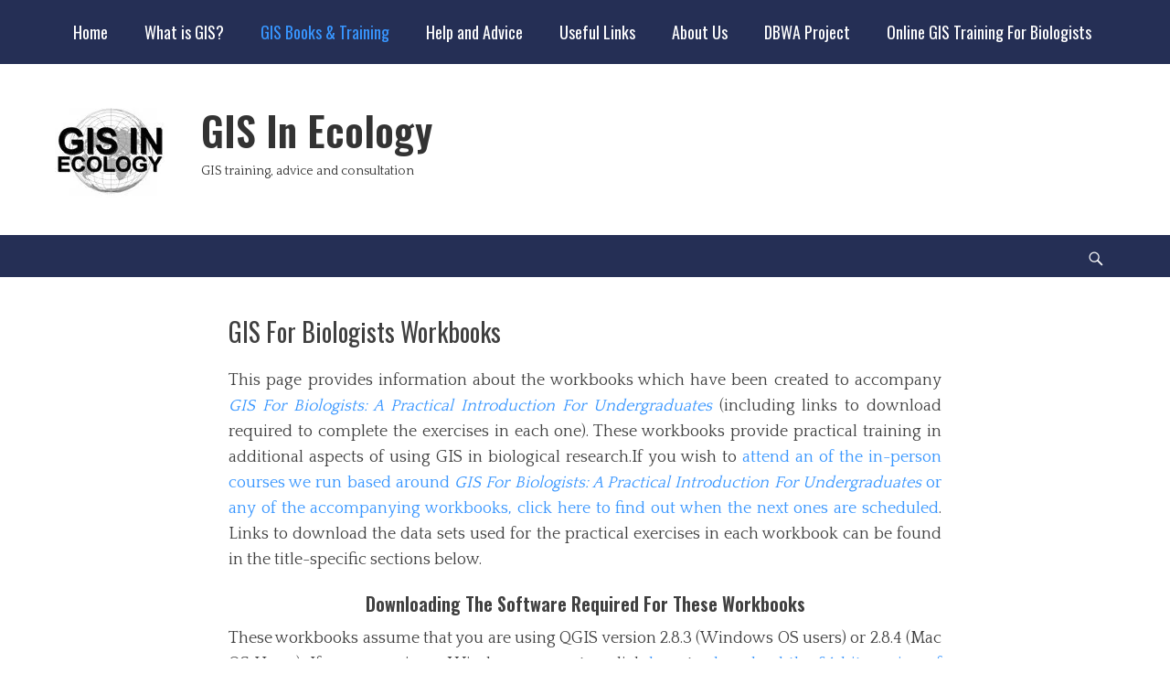

--- FILE ---
content_type: text/html; charset=UTF-7
request_url: http://gisinecology.com/gis-for-biologists-workbooks/
body_size: 14990
content:
		<!DOCTYPE html>
		<html lang="en-US">
		
<head>
		<meta charset="UTF-7">
		<meta name="viewport" content="width=device-width, initial-scale=1, minimum-scale=1">
		<link rel="profile" href="http://gmpg.org/xfn/11">
		<link rel="pingback" href="http://gisinecology.com/xmlrpc.php">
		<title>GIS For Biologists Workbooks &#8211; GIS In Ecology</title>
<meta name='robots' content='max-image-preview:large' />
<link rel='dns-prefetch' href='//secure.gravatar.com' />
<link rel='dns-prefetch' href='//stats.wp.com' />
<link rel='dns-prefetch' href='//v0.wordpress.com' />
<link rel='dns-prefetch' href='//i0.wp.com' />
<link rel="alternate" type="application/rss+xml" title="GIS In Ecology &raquo; Feed" href="http://gisinecology.com/feed/" />
<link rel="alternate" type="application/rss+xml" title="GIS In Ecology &raquo; Comments Feed" href="http://gisinecology.com/comments/feed/" />
<script type="text/javascript">
window._wpemojiSettings = {"baseUrl":"https:\/\/s.w.org\/images\/core\/emoji\/14.0.0\/72x72\/","ext":".png","svgUrl":"https:\/\/s.w.org\/images\/core\/emoji\/14.0.0\/svg\/","svgExt":".svg","source":{"concatemoji":"http:\/\/gisinecology.com\/wp-includes\/js\/wp-emoji-release.min.js?ver=6.3.7"}};
/*! This file is auto-generated */
!function(i,n){var o,s,e;function c(e){try{var t={supportTests:e,timestamp:(new Date).valueOf()};sessionStorage.setItem(o,JSON.stringify(t))}catch(e){}}function p(e,t,n){e.clearRect(0,0,e.canvas.width,e.canvas.height),e.fillText(t,0,0);var t=new Uint32Array(e.getImageData(0,0,e.canvas.width,e.canvas.height).data),r=(e.clearRect(0,0,e.canvas.width,e.canvas.height),e.fillText(n,0,0),new Uint32Array(e.getImageData(0,0,e.canvas.width,e.canvas.height).data));return t.every(function(e,t){return e===r[t]})}function u(e,t,n){switch(t){case"flag":return n(e,"\ud83c\udff3\ufe0f\u200d\u26a7\ufe0f","\ud83c\udff3\ufe0f\u200b\u26a7\ufe0f")?!1:!n(e,"\ud83c\uddfa\ud83c\uddf3","\ud83c\uddfa\u200b\ud83c\uddf3")&&!n(e,"\ud83c\udff4\udb40\udc67\udb40\udc62\udb40\udc65\udb40\udc6e\udb40\udc67\udb40\udc7f","\ud83c\udff4\u200b\udb40\udc67\u200b\udb40\udc62\u200b\udb40\udc65\u200b\udb40\udc6e\u200b\udb40\udc67\u200b\udb40\udc7f");case"emoji":return!n(e,"\ud83e\udef1\ud83c\udffb\u200d\ud83e\udef2\ud83c\udfff","\ud83e\udef1\ud83c\udffb\u200b\ud83e\udef2\ud83c\udfff")}return!1}function f(e,t,n){var r="undefined"!=typeof WorkerGlobalScope&&self instanceof WorkerGlobalScope?new OffscreenCanvas(300,150):i.createElement("canvas"),a=r.getContext("2d",{willReadFrequently:!0}),o=(a.textBaseline="top",a.font="600 32px Arial",{});return e.forEach(function(e){o[e]=t(a,e,n)}),o}function t(e){var t=i.createElement("script");t.src=e,t.defer=!0,i.head.appendChild(t)}"undefined"!=typeof Promise&&(o="wpEmojiSettingsSupports",s=["flag","emoji"],n.supports={everything:!0,everythingExceptFlag:!0},e=new Promise(function(e){i.addEventListener("DOMContentLoaded",e,{once:!0})}),new Promise(function(t){var n=function(){try{var e=JSON.parse(sessionStorage.getItem(o));if("object"==typeof e&&"number"==typeof e.timestamp&&(new Date).valueOf()<e.timestamp+604800&&"object"==typeof e.supportTests)return e.supportTests}catch(e){}return null}();if(!n){if("undefined"!=typeof Worker&&"undefined"!=typeof OffscreenCanvas&&"undefined"!=typeof URL&&URL.createObjectURL&&"undefined"!=typeof Blob)try{var e="postMessage("+f.toString()+"("+[JSON.stringify(s),u.toString(),p.toString()].join(",")+"));",r=new Blob([e],{type:"text/javascript"}),a=new Worker(URL.createObjectURL(r),{name:"wpTestEmojiSupports"});return void(a.onmessage=function(e){c(n=e.data),a.terminate(),t(n)})}catch(e){}c(n=f(s,u,p))}t(n)}).then(function(e){for(var t in e)n.supports[t]=e[t],n.supports.everything=n.supports.everything&&n.supports[t],"flag"!==t&&(n.supports.everythingExceptFlag=n.supports.everythingExceptFlag&&n.supports[t]);n.supports.everythingExceptFlag=n.supports.everythingExceptFlag&&!n.supports.flag,n.DOMReady=!1,n.readyCallback=function(){n.DOMReady=!0}}).then(function(){return e}).then(function(){var e;n.supports.everything||(n.readyCallback(),(e=n.source||{}).concatemoji?t(e.concatemoji):e.wpemoji&&e.twemoji&&(t(e.twemoji),t(e.wpemoji)))}))}((window,document),window._wpemojiSettings);
</script>
<style type="text/css">
img.wp-smiley,
img.emoji {
	display: inline !important;
	border: none !important;
	box-shadow: none !important;
	height: 1em !important;
	width: 1em !important;
	margin: 0 0.07em !important;
	vertical-align: -0.1em !important;
	background: none !important;
	padding: 0 !important;
}
</style>
	<link rel='stylesheet' id='wp-block-library-css' href='http://gisinecology.com/wp-includes/css/dist/block-library/style.min.css?ver=6.3.7' type='text/css' media='all' />
<style id='wp-block-library-inline-css' type='text/css'>
.has-text-align-justify{text-align:justify;}
</style>
<link rel='stylesheet' id='jetpack-videopress-video-block-view-css' href='http://gisinecology.com/wp-content/plugins/jetpack/jetpack_vendor/automattic/jetpack-videopress/build/block-editor/blocks/video/view.css?minify=false&#038;ver=34ae973733627b74a14e' type='text/css' media='all' />
<link rel='stylesheet' id='mediaelement-css' href='http://gisinecology.com/wp-includes/js/mediaelement/mediaelementplayer-legacy.min.css?ver=4.2.17' type='text/css' media='all' />
<link rel='stylesheet' id='wp-mediaelement-css' href='http://gisinecology.com/wp-includes/js/mediaelement/wp-mediaelement.min.css?ver=6.3.7' type='text/css' media='all' />
<style id='classic-theme-styles-inline-css' type='text/css'>
/*! This file is auto-generated */
.wp-block-button__link{color:#fff;background-color:#32373c;border-radius:9999px;box-shadow:none;text-decoration:none;padding:calc(.667em + 2px) calc(1.333em + 2px);font-size:1.125em}.wp-block-file__button{background:#32373c;color:#fff;text-decoration:none}
</style>
<style id='global-styles-inline-css' type='text/css'>
body{--wp--preset--color--black: #000000;--wp--preset--color--cyan-bluish-gray: #abb8c3;--wp--preset--color--white: #ffffff;--wp--preset--color--pale-pink: #f78da7;--wp--preset--color--vivid-red: #cf2e2e;--wp--preset--color--luminous-vivid-orange: #ff6900;--wp--preset--color--luminous-vivid-amber: #fcb900;--wp--preset--color--light-green-cyan: #7bdcb5;--wp--preset--color--vivid-green-cyan: #00d084;--wp--preset--color--pale-cyan-blue: #8ed1fc;--wp--preset--color--vivid-cyan-blue: #0693e3;--wp--preset--color--vivid-purple: #9b51e0;--wp--preset--gradient--vivid-cyan-blue-to-vivid-purple: linear-gradient(135deg,rgba(6,147,227,1) 0%,rgb(155,81,224) 100%);--wp--preset--gradient--light-green-cyan-to-vivid-green-cyan: linear-gradient(135deg,rgb(122,220,180) 0%,rgb(0,208,130) 100%);--wp--preset--gradient--luminous-vivid-amber-to-luminous-vivid-orange: linear-gradient(135deg,rgba(252,185,0,1) 0%,rgba(255,105,0,1) 100%);--wp--preset--gradient--luminous-vivid-orange-to-vivid-red: linear-gradient(135deg,rgba(255,105,0,1) 0%,rgb(207,46,46) 100%);--wp--preset--gradient--very-light-gray-to-cyan-bluish-gray: linear-gradient(135deg,rgb(238,238,238) 0%,rgb(169,184,195) 100%);--wp--preset--gradient--cool-to-warm-spectrum: linear-gradient(135deg,rgb(74,234,220) 0%,rgb(151,120,209) 20%,rgb(207,42,186) 40%,rgb(238,44,130) 60%,rgb(251,105,98) 80%,rgb(254,248,76) 100%);--wp--preset--gradient--blush-light-purple: linear-gradient(135deg,rgb(255,206,236) 0%,rgb(152,150,240) 100%);--wp--preset--gradient--blush-bordeaux: linear-gradient(135deg,rgb(254,205,165) 0%,rgb(254,45,45) 50%,rgb(107,0,62) 100%);--wp--preset--gradient--luminous-dusk: linear-gradient(135deg,rgb(255,203,112) 0%,rgb(199,81,192) 50%,rgb(65,88,208) 100%);--wp--preset--gradient--pale-ocean: linear-gradient(135deg,rgb(255,245,203) 0%,rgb(182,227,212) 50%,rgb(51,167,181) 100%);--wp--preset--gradient--electric-grass: linear-gradient(135deg,rgb(202,248,128) 0%,rgb(113,206,126) 100%);--wp--preset--gradient--midnight: linear-gradient(135deg,rgb(2,3,129) 0%,rgb(40,116,252) 100%);--wp--preset--font-size--small: 13px;--wp--preset--font-size--medium: 20px;--wp--preset--font-size--large: 36px;--wp--preset--font-size--x-large: 42px;--wp--preset--spacing--20: 0.44rem;--wp--preset--spacing--30: 0.67rem;--wp--preset--spacing--40: 1rem;--wp--preset--spacing--50: 1.5rem;--wp--preset--spacing--60: 2.25rem;--wp--preset--spacing--70: 3.38rem;--wp--preset--spacing--80: 5.06rem;--wp--preset--shadow--natural: 6px 6px 9px rgba(0, 0, 0, 0.2);--wp--preset--shadow--deep: 12px 12px 50px rgba(0, 0, 0, 0.4);--wp--preset--shadow--sharp: 6px 6px 0px rgba(0, 0, 0, 0.2);--wp--preset--shadow--outlined: 6px 6px 0px -3px rgba(255, 255, 255, 1), 6px 6px rgba(0, 0, 0, 1);--wp--preset--shadow--crisp: 6px 6px 0px rgba(0, 0, 0, 1);}:where(.is-layout-flex){gap: 0.5em;}:where(.is-layout-grid){gap: 0.5em;}body .is-layout-flow > .alignleft{float: left;margin-inline-start: 0;margin-inline-end: 2em;}body .is-layout-flow > .alignright{float: right;margin-inline-start: 2em;margin-inline-end: 0;}body .is-layout-flow > .aligncenter{margin-left: auto !important;margin-right: auto !important;}body .is-layout-constrained > .alignleft{float: left;margin-inline-start: 0;margin-inline-end: 2em;}body .is-layout-constrained > .alignright{float: right;margin-inline-start: 2em;margin-inline-end: 0;}body .is-layout-constrained > .aligncenter{margin-left: auto !important;margin-right: auto !important;}body .is-layout-constrained > :where(:not(.alignleft):not(.alignright):not(.alignfull)){max-width: var(--wp--style--global--content-size);margin-left: auto !important;margin-right: auto !important;}body .is-layout-constrained > .alignwide{max-width: var(--wp--style--global--wide-size);}body .is-layout-flex{display: flex;}body .is-layout-flex{flex-wrap: wrap;align-items: center;}body .is-layout-flex > *{margin: 0;}body .is-layout-grid{display: grid;}body .is-layout-grid > *{margin: 0;}:where(.wp-block-columns.is-layout-flex){gap: 2em;}:where(.wp-block-columns.is-layout-grid){gap: 2em;}:where(.wp-block-post-template.is-layout-flex){gap: 1.25em;}:where(.wp-block-post-template.is-layout-grid){gap: 1.25em;}.has-black-color{color: var(--wp--preset--color--black) !important;}.has-cyan-bluish-gray-color{color: var(--wp--preset--color--cyan-bluish-gray) !important;}.has-white-color{color: var(--wp--preset--color--white) !important;}.has-pale-pink-color{color: var(--wp--preset--color--pale-pink) !important;}.has-vivid-red-color{color: var(--wp--preset--color--vivid-red) !important;}.has-luminous-vivid-orange-color{color: var(--wp--preset--color--luminous-vivid-orange) !important;}.has-luminous-vivid-amber-color{color: var(--wp--preset--color--luminous-vivid-amber) !important;}.has-light-green-cyan-color{color: var(--wp--preset--color--light-green-cyan) !important;}.has-vivid-green-cyan-color{color: var(--wp--preset--color--vivid-green-cyan) !important;}.has-pale-cyan-blue-color{color: var(--wp--preset--color--pale-cyan-blue) !important;}.has-vivid-cyan-blue-color{color: var(--wp--preset--color--vivid-cyan-blue) !important;}.has-vivid-purple-color{color: var(--wp--preset--color--vivid-purple) !important;}.has-black-background-color{background-color: var(--wp--preset--color--black) !important;}.has-cyan-bluish-gray-background-color{background-color: var(--wp--preset--color--cyan-bluish-gray) !important;}.has-white-background-color{background-color: var(--wp--preset--color--white) !important;}.has-pale-pink-background-color{background-color: var(--wp--preset--color--pale-pink) !important;}.has-vivid-red-background-color{background-color: var(--wp--preset--color--vivid-red) !important;}.has-luminous-vivid-orange-background-color{background-color: var(--wp--preset--color--luminous-vivid-orange) !important;}.has-luminous-vivid-amber-background-color{background-color: var(--wp--preset--color--luminous-vivid-amber) !important;}.has-light-green-cyan-background-color{background-color: var(--wp--preset--color--light-green-cyan) !important;}.has-vivid-green-cyan-background-color{background-color: var(--wp--preset--color--vivid-green-cyan) !important;}.has-pale-cyan-blue-background-color{background-color: var(--wp--preset--color--pale-cyan-blue) !important;}.has-vivid-cyan-blue-background-color{background-color: var(--wp--preset--color--vivid-cyan-blue) !important;}.has-vivid-purple-background-color{background-color: var(--wp--preset--color--vivid-purple) !important;}.has-black-border-color{border-color: var(--wp--preset--color--black) !important;}.has-cyan-bluish-gray-border-color{border-color: var(--wp--preset--color--cyan-bluish-gray) !important;}.has-white-border-color{border-color: var(--wp--preset--color--white) !important;}.has-pale-pink-border-color{border-color: var(--wp--preset--color--pale-pink) !important;}.has-vivid-red-border-color{border-color: var(--wp--preset--color--vivid-red) !important;}.has-luminous-vivid-orange-border-color{border-color: var(--wp--preset--color--luminous-vivid-orange) !important;}.has-luminous-vivid-amber-border-color{border-color: var(--wp--preset--color--luminous-vivid-amber) !important;}.has-light-green-cyan-border-color{border-color: var(--wp--preset--color--light-green-cyan) !important;}.has-vivid-green-cyan-border-color{border-color: var(--wp--preset--color--vivid-green-cyan) !important;}.has-pale-cyan-blue-border-color{border-color: var(--wp--preset--color--pale-cyan-blue) !important;}.has-vivid-cyan-blue-border-color{border-color: var(--wp--preset--color--vivid-cyan-blue) !important;}.has-vivid-purple-border-color{border-color: var(--wp--preset--color--vivid-purple) !important;}.has-vivid-cyan-blue-to-vivid-purple-gradient-background{background: var(--wp--preset--gradient--vivid-cyan-blue-to-vivid-purple) !important;}.has-light-green-cyan-to-vivid-green-cyan-gradient-background{background: var(--wp--preset--gradient--light-green-cyan-to-vivid-green-cyan) !important;}.has-luminous-vivid-amber-to-luminous-vivid-orange-gradient-background{background: var(--wp--preset--gradient--luminous-vivid-amber-to-luminous-vivid-orange) !important;}.has-luminous-vivid-orange-to-vivid-red-gradient-background{background: var(--wp--preset--gradient--luminous-vivid-orange-to-vivid-red) !important;}.has-very-light-gray-to-cyan-bluish-gray-gradient-background{background: var(--wp--preset--gradient--very-light-gray-to-cyan-bluish-gray) !important;}.has-cool-to-warm-spectrum-gradient-background{background: var(--wp--preset--gradient--cool-to-warm-spectrum) !important;}.has-blush-light-purple-gradient-background{background: var(--wp--preset--gradient--blush-light-purple) !important;}.has-blush-bordeaux-gradient-background{background: var(--wp--preset--gradient--blush-bordeaux) !important;}.has-luminous-dusk-gradient-background{background: var(--wp--preset--gradient--luminous-dusk) !important;}.has-pale-ocean-gradient-background{background: var(--wp--preset--gradient--pale-ocean) !important;}.has-electric-grass-gradient-background{background: var(--wp--preset--gradient--electric-grass) !important;}.has-midnight-gradient-background{background: var(--wp--preset--gradient--midnight) !important;}.has-small-font-size{font-size: var(--wp--preset--font-size--small) !important;}.has-medium-font-size{font-size: var(--wp--preset--font-size--medium) !important;}.has-large-font-size{font-size: var(--wp--preset--font-size--large) !important;}.has-x-large-font-size{font-size: var(--wp--preset--font-size--x-large) !important;}
.wp-block-navigation a:where(:not(.wp-element-button)){color: inherit;}
:where(.wp-block-post-template.is-layout-flex){gap: 1.25em;}:where(.wp-block-post-template.is-layout-grid){gap: 1.25em;}
:where(.wp-block-columns.is-layout-flex){gap: 2em;}:where(.wp-block-columns.is-layout-grid){gap: 2em;}
.wp-block-pullquote{font-size: 1.5em;line-height: 1.6;}
</style>
<link rel='stylesheet' id='clean-magazine-web-font-css' href='//fonts.googleapis.com/css?family=Oswald:300,300italic,regular,italic,600,600italic%7cQuattrocento:300,300italic,regular,italic,600,600italic&#038;subset=latin' type='text/css' media='all' />
<link rel='stylesheet' id='clean-magazine-style-css' href='http://gisinecology.com/wp-content/themes/clean-magazine/style.css?ver=1.6' type='text/css' media='all' />
<link rel='stylesheet' id='genericons-css' href='http://gisinecology.com/wp-content/plugins/jetpack/_inc/genericons/genericons/genericons.css?ver=3.1' type='text/css' media='all' />
<link rel='stylesheet' id='jetpack_css-css' href='http://gisinecology.com/wp-content/plugins/jetpack/css/jetpack.css?ver=12.5.1' type='text/css' media='all' />
<script type='text/javascript' src='http://gisinecology.com/wp-includes/js/jquery/jquery.min.js?ver=3.7.0' id='jquery-core-js'></script>
<script type='text/javascript' src='http://gisinecology.com/wp-includes/js/jquery/jquery-migrate.min.js?ver=3.4.1' id='jquery-migrate-js'></script>
<script type='text/javascript' src='http://gisinecology.com/wp-content/themes/clean-magazine/js/jquery.sidr.min.js?ver=2.2.1.1' id='jquery-sidr-js'></script>
<script type='text/javascript' src='http://gisinecology.com/wp-content/themes/clean-magazine/js/clean-magazine-custom-scripts.min.js' id='clean-magazine-custom-scripts-js'></script>
<!--[if lt IE 9]>
<script type='text/javascript' src='http://gisinecology.com/wp-content/themes/clean-magazine/js/html5.min.js?ver=3.7.3' id='clean-magazine-html5-js'></script>
<![endif]-->
<link rel="https://api.w.org/" href="http://gisinecology.com/wp-json/" /><link rel="alternate" type="application/json" href="http://gisinecology.com/wp-json/wp/v2/pages/630" /><link rel="EditURI" type="application/rsd+xml" title="RSD" href="http://gisinecology.com/xmlrpc.php?rsd" />
<meta name="generator" content="WordPress 6.3.7" />
<link rel="canonical" href="http://gisinecology.com/gis-for-biologists-workbooks/" />
<link rel='shortlink' href='https://wp.me/P9dioQ-aa' />
<link rel="alternate" type="application/json+oembed" href="http://gisinecology.com/wp-json/oembed/1.0/embed?url=http%3A%2F%2Fgisinecology.com%2Fgis-for-biologists-workbooks%2F" />
<link rel="alternate" type="text/xml+oembed" href="http://gisinecology.com/wp-json/oembed/1.0/embed?url=http%3A%2F%2Fgisinecology.com%2Fgis-for-biologists-workbooks%2F&#038;format=xml" />
	<style>img#wpstats{display:none}</style>
		
<!-- Jetpack Open Graph Tags -->
<meta property="og:type" content="article" />
<meta property="og:title" content="GIS For Biologists Workbooks" />
<meta property="og:url" content="http://gisinecology.com/gis-for-biologists-workbooks/" />
<meta property="og:description" content="This page provides information about the workbooks which have been created to accompany GIS For Biologists: A Practical Introduction For Undergraduates (including links to download required to compâ€¦" />
<meta property="article:published_time" content="2019-10-13T16:26:38+00:00" />
<meta property="article:modified_time" content="2019-10-24T13:02:45+00:00" />
<meta property="og:site_name" content="GIS In Ecology" />
<meta property="og:image" content="http://gisinecology.com/wp-content/uploads/2019/10/An_Introduction_To_Integrating_QGIS_And_R_For_Spatial_Analysis_Front_Cover-243x300.jpg" />
<meta property="og:image:width" content="243" />
<meta property="og:image:height" content="300" />
<meta property="og:image:alt" content="" />
<meta property="og:locale" content="en_US" />
<meta name="twitter:text:title" content="GIS For Biologists Workbooks" />
<meta name="twitter:image" content="http://gisinecology.com/wp-content/uploads/2019/10/An_Introduction_To_Integrating_QGIS_And_R_For_Spatial_Analysis_Front_Cover-243x300.jpg?w=144" />
<meta name="twitter:card" content="summary" />

<!-- End Jetpack Open Graph Tags -->
<link rel="icon" href="https://i0.wp.com/gisinecology.com/wp-content/uploads/2017/06/cropped-gis-in-ecology-favicon.jpg?fit=32%2C32" sizes="32x32" />
<link rel="icon" href="https://i0.wp.com/gisinecology.com/wp-content/uploads/2017/06/cropped-gis-in-ecology-favicon.jpg?fit=192%2C192" sizes="192x192" />
<link rel="apple-touch-icon" href="https://i0.wp.com/gisinecology.com/wp-content/uploads/2017/06/cropped-gis-in-ecology-favicon.jpg?fit=180%2C180" />
<meta name="msapplication-TileImage" content="https://i0.wp.com/gisinecology.com/wp-content/uploads/2017/06/cropped-gis-in-ecology-favicon.jpg?fit=270%2C270" />
<!-- refreshing cache -->
<!-- GIS In Ecology inline CSS Styles -->
<style type="text/css" media="screen">
.site-title a, .site-description { color: #333333; }
</style>
</head>

<body class="page-template-default page page-id-630 wp-custom-logo no-sidebar content-width excerpt-image-left mobile-menu-one">
		<div id="page" class="hfeed site">
				    <aside role="complementary" id="header-top" class="header-top-bar">
		        <div class="wrapper">
		            		                <div class="clearfix header-top-left">
		                        <section id="header-top-menu" class="widget widget_nav_menu">
        <div class="widget-wrap">
            <div class="mobile-menu-anchor header-top-menu" id="mobile-header-top-menu">
                <a class="genericon genericon-menu" id="header-top-menu" href="#mobile-header-top-nav">
                    <span class="mobile-menu-text">Menu</span>
                </a>
            </div>
            <nav class="nav-header-top" role="navigation">
                <div class="wrapper">
                    <h1 class="assistive-text">Header Top Menu</h1>
                    <div class="screen-reader-text skip-link"><a href="#content" title="Skip to content">Skip to content</a></div>
                    <div class="menu-pages-container"><ul id="menu-pages" class="menu clean-magazine-nav-menu"><li id="menu-item-77" class="menu-item menu-item-type-post_type menu-item-object-page menu-item-home menu-item-77"><a href="http://gisinecology.com/">Home</a></li>
<li id="menu-item-409" class="menu-item menu-item-type-custom menu-item-object-custom menu-item-has-children menu-item-409"><a href="#">What is GIS?</a>
<ul class="sub-menu">
	<li id="menu-item-312" class="menu-item menu-item-type-post_type menu-item-object-page menu-item-312"><a href="http://gisinecology.com/what-is-gis/">What is GIS?</a></li>
	<li id="menu-item-239" class="menu-item menu-item-type-post_type menu-item-object-page menu-item-239"><a href="http://gisinecology.com/why-is-gis-useful/">Why is GIS Useful?</a></li>
	<li id="menu-item-244" class="menu-item menu-item-type-post_type menu-item-object-page menu-item-244"><a href="http://gisinecology.com/gis-software/">GIS Software</a></li>
	<li id="menu-item-247" class="menu-item menu-item-type-post_type menu-item-object-page menu-item-247"><a href="http://gisinecology.com/case-studies/">Case Studies</a></li>
</ul>
</li>
<li id="menu-item-410" class="menu-item menu-item-type-custom menu-item-object-custom current-menu-ancestor current-menu-parent menu-item-has-children menu-item-410"><a href="#">GIS Books &#038; Training</a>
<ul class="sub-menu">
	<li id="menu-item-255" class="menu-item menu-item-type-post_type menu-item-object-page menu-item-255"><a href="http://gisinecology.com/gis-books/">GIS Books</a></li>
	<li id="menu-item-258" class="menu-item menu-item-type-post_type menu-item-object-page menu-item-258"><a href="http://gisinecology.com/gis-for-biologists/">GIS For Biologists</a></li>
	<li id="menu-item-642" class="menu-item menu-item-type-post_type menu-item-object-page current-menu-item page_item page-item-630 current_page_item menu-item-642"><a href="http://gisinecology.com/gis-for-biologists-workbooks/" aria-current="page">GIS For Biologists Workbooks</a></li>
	<li id="menu-item-724" class="menu-item menu-item-type-post_type menu-item-object-page menu-item-has-children menu-item-724"><a href="http://gisinecology.com/stats-for-biologists-workbooks/">Practical Statistics For Biologists Workbooks Series</a>
	<ul class="sub-menu">
		<li id="menu-item-751" class="menu-item menu-item-type-post_type menu-item-object-page menu-item-751"><a href="http://gisinecology.com/stats-for-biologists-1/">An Introduction To Basic Statistics For Biologists Using R</a></li>
	</ul>
</li>
	<li id="menu-item-261" class="menu-item menu-item-type-post_type menu-item-object-page menu-item-261"><a href="http://gisinecology.com/training-courses/">In-person Training Courses</a></li>
	<li id="menu-item-421" class="menu-item menu-item-type-post_type menu-item-object-page menu-item-421"><a href="http://gisinecology.com/online-training-courses/">Online Training Courses</a></li>
	<li id="menu-item-264" class="menu-item menu-item-type-post_type menu-item-object-page menu-item-264"><a href="http://gisinecology.com/online-support/">Online Support</a></li>
	<li id="menu-item-267" class="menu-item menu-item-type-post_type menu-item-object-page menu-item-267"><a href="http://gisinecology.com/adviceconsultancy/">Advice/Consultancy</a></li>
</ul>
</li>
<li id="menu-item-414" class="menu-item menu-item-type-custom menu-item-object-custom menu-item-has-children menu-item-414"><a href="#">Help and Advice</a>
<ul class="sub-menu">
	<li id="menu-item-286" class="menu-item menu-item-type-post_type menu-item-object-page menu-item-286"><a href="http://gisinecology.com/faqs/">FAQs</a></li>
	<li id="menu-item-277" class="menu-item menu-item-type-post_type menu-item-object-page menu-item-277"><a href="http://gisinecology.com/gis-in-ecology-forum/">GIS In Ecology Forum</a></li>
	<li id="menu-item-289" class="menu-item menu-item-type-post_type menu-item-object-page menu-item-289"><a href="http://gisinecology.com/youtube-channel/">Our YouTube Channel</a></li>
	<li id="menu-item-301" class="menu-item menu-item-type-post_type menu-item-object-page menu-item-301"><a href="http://gisinecology.com/gis-in-ecology-blog/">GIS In Ecology Blog</a></li>
</ul>
</li>
<li id="menu-item-411" class="menu-item menu-item-type-custom menu-item-object-custom menu-item-has-children menu-item-411"><a href="#">Useful Links</a>
<ul class="sub-menu">
	<li id="menu-item-274" class="menu-item menu-item-type-post_type menu-item-object-page menu-item-274"><a href="http://gisinecology.com/gis-data-sources/">GIS Data Sources</a></li>
	<li id="menu-item-280" class="menu-item menu-item-type-post_type menu-item-object-page menu-item-280"><a href="http://gisinecology.com/useful-tools/">Useful Tools</a></li>
	<li id="menu-item-283" class="menu-item menu-item-type-post_type menu-item-object-page menu-item-283"><a href="http://gisinecology.com/useful-links-2/">Useful Links</a></li>
</ul>
</li>
<li id="menu-item-412" class="menu-item menu-item-type-custom menu-item-object-custom menu-item-has-children menu-item-412"><a href="#">About Us</a>
<ul class="sub-menu">
	<li id="menu-item-413" class="menu-item menu-item-type-post_type menu-item-object-page menu-item-413"><a href="http://gisinecology.com/about-us/">About Us</a></li>
	<li id="menu-item-298" class="menu-item menu-item-type-post_type menu-item-object-page menu-item-298"><a href="http://gisinecology.com/the-tol-approach/">The TOL Approach</a></li>
	<li id="menu-item-304" class="menu-item menu-item-type-post_type menu-item-object-page menu-item-304"><a href="http://gisinecology.com/contact-us-2/">Contact Us</a></li>
	<li id="menu-item-307" class="menu-item menu-item-type-post_type menu-item-object-page menu-item-307"><a href="http://gisinecology.com/our-mailing-list/">Our Mailing List</a></li>
	<li id="menu-item-415" class="menu-item menu-item-type-custom menu-item-object-custom menu-item-415"><a href="https://www.facebook.com/GISinEcology">Facebook</a></li>
	<li id="menu-item-416" class="menu-item menu-item-type-custom menu-item-object-custom menu-item-416"><a href="https://twitter.com/GISinEcology">Twitter</a></li>
	<li id="menu-item-417" class="menu-item menu-item-type-custom menu-item-object-custom menu-item-417"><a href="https://plus.google.com/105227312367078364945#105227312367078364945/posts">Google+</a></li>
</ul>
</li>
<li id="menu-item-292" class="menu-item menu-item-type-post_type menu-item-object-page menu-item-292"><a href="http://gisinecology.com/dbwa-project/">DBWA Project</a></li>
<li id="menu-item-418" class="menu-item menu-item-type-custom menu-item-object-custom menu-item-418"><a href="http://www.GISforBiologists.com">Online GIS Training For Biologists</a></li>
</ul></div>                </div><!-- .wrapper -->
            </nav><!-- .nav-header-top -->
        </div><!-- .widget-wrap -->
    </section>
		                </div><!-- .header-top-left -->
		            		        </div><!-- .wrapper -->
		    </aside><!-- #header-top -->
				<header id="masthead" role="banner">
    		<div class="wrapper">
		
    <div id="mobile-header-left-menu" class="mobile-menu-anchor primary-menu">
        <a href="#mobile-header-left-nav" id="header-left-menu" class="genericon genericon-menu">
            <span class="mobile-menu-text">Menu</span>
        </a>
    </div><!-- #mobile-header-menu -->

    <div id="site-branding" class="logo-left">
				<div id="site-logo"><a href="http://gisinecology.com/" class="custom-logo-link" rel="home"><img width="150" height="107" src="https://i0.wp.com/gisinecology.com/wp-content/uploads/2017/07/cropped-GIS-In-Ecology-Logo-for-website.jpg?fit=150%2C107" class="custom-logo" alt="GIS In Ecology" decoding="async" data-attachment-id="446" data-permalink="http://gisinecology.com/cropped-gis-in-ecology-logo-for-website-jpg/" data-orig-file="https://i0.wp.com/gisinecology.com/wp-content/uploads/2017/07/cropped-GIS-In-Ecology-Logo-for-website.jpg?fit=150%2C107" data-orig-size="150,107" data-comments-opened="1" data-image-meta="{&quot;aperture&quot;:&quot;0&quot;,&quot;credit&quot;:&quot;&quot;,&quot;camera&quot;:&quot;&quot;,&quot;caption&quot;:&quot;&quot;,&quot;created_timestamp&quot;:&quot;0&quot;,&quot;copyright&quot;:&quot;&quot;,&quot;focal_length&quot;:&quot;0&quot;,&quot;iso&quot;:&quot;0&quot;,&quot;shutter_speed&quot;:&quot;0&quot;,&quot;title&quot;:&quot;&quot;,&quot;orientation&quot;:&quot;0&quot;}" data-image-title="cropped-GIS-In-Ecology-Logo-for-website.jpg" data-image-description="&lt;p&gt;http://gisinecology.com/wp-content/uploads/2017/07/cropped-GIS-In-Ecology-Logo-for-website.jpg&lt;/p&gt;
" data-image-caption="" data-medium-file="https://i0.wp.com/gisinecology.com/wp-content/uploads/2017/07/cropped-GIS-In-Ecology-Logo-for-website.jpg?fit=150%2C107" data-large-file="https://i0.wp.com/gisinecology.com/wp-content/uploads/2017/07/cropped-GIS-In-Ecology-Logo-for-website.jpg?fit=150%2C107" /></a></div><!-- #site-logo -->
		<div id="site-header">
			<h1 class="site-title"><a href="http://gisinecology.com/">GIS In Ecology</a></h1>
			<h2 class="site-description">GIS training, advice and consultation</h2>
		</div><!-- #site-header --></div><!-- #site-branding-->
			</div><!-- .wrapper -->
		</header><!-- #masthead -->
		<!-- refreshing cache -->	<nav class="nav-primary search-enabled" role="navigation">
        <div class="wrapper">
            <h1 class="assistive-text">Primary Menu</h1>
            <div class="screen-reader-text skip-link"><a href="#content" title="Skip to content">Skip to content</a></div>
                            <div id="search-toggle" class="genericon">
                    <a class="screen-reader-text" href="#search-container">Search</a>
                </div>

                <div id="search-container" class="displaynone">
                    
<form role="search" method="get" class="search-form" action="http://gisinecology.com/">
	<label>
		<span class="screen-reader-text">Search for:</span>
		<input type="search" class="search-field" placeholder="Search..." value="" name="s" title="Search for:">
	</label>
	<input type="submit" class="search-submit" value="Search">
</form>                </div>
    	</div><!-- .wrapper -->
    </nav><!-- .nav-primary -->
    		<div id="content" class="site-content">
			<div class="wrapper">
			<div id="primary" class="content-area">
				<main id="main" class="site-main" role="main">
		
	
		
<article id="post-630" class="post-630 page type-page status-publish hentry">
	<!-- Page/Post Single Image Disabled or No Image set in Post Thumbnail -->	<div class="entry-container">
		<header class="entry-header">
			<h2 class="entry-title">GIS For Biologists Workbooks</h2>
		</header><!-- .entry-header -->

		<div class="entry-content">
			<p style="text-align: justify;">This page provides information about the workbooks which have been created to accompany <a href="http://gisinecology.com/gis-for-biologists-a-practical-introduction-for-undergraduates-2/" target="_blank" rel="noopener"><em>GIS For Biologists: A Practical Introduction For Undergraduates</em></a> (including links to download required to complete the exercises in each one). These workbooks provide practical training in additional aspects of using GIS in biological research.If you wish to <a href="http://gisinecology.com/training-courses/" target="_blank" rel="noopener">attend an of the in-person courses we run based around <em>GIS For Biologists: A Practical Introduction For Undergraduates</em> or any of the accompanying workbooks, click here to find out when the next ones are scheduled</a>. Links to download the data sets used for the practical exercises in each workbook can be found in the title-specific sections below.</p>
<h4 style="text-align: center;"><strong>Downloading The Software Required For These Workbooks</strong></h4>
<p style="text-align: justify;">These workbooks assume that you are using QGIS version 2.8.3 (Windows OS users) or 2.8.4 (Mac OS Users). If you are using a Windows computer, click <a href="http://gisinecology.com/_files/QGIS-OSGeo4W-2.8.3-1-Setup-x86_64.exe">here</a> to <a href="http://gisinecology.com/_files/QGIS-OSGeo4W-2.8.3-1-Setup-x86_64.exe">download the 64 bit version of QGIS 2.8.3</a>, or <a href="http://gisinecology.com/_files/QGIS-OSGeo4W-2.8.3-1-Setup-x86.exe">here</a> to <a href="http://gisinecology.com/_files/QGIS-OSGeo4W-2.8.3-1-Setup-x86.exe">download the 32 bit version of QGIS 2.8.3</a>. If in doubt as to which version to install, try the 64 bit version first, and only if this does not work on your computer, try the 32 bit version. To install it, follow the instructions <a href="http://docs.qgis.org/2.2/en/docs/user_manual/introduction/getting_started.html#installation">here</a>. Alternatively, watch a video which show you how to download, install and set up QGIS <a href="https://www.youtube.com/watch?v=JFQ3aQo_U54">here</a>.</p>
<p style="text-align: justify;">To install QGIS on a computer running a Mac OS, <a href="http://gisinecology.com/_files/QGIS_2_8_4_Mac_Installation.zip">download a compressed file containing the QGIS .dmg file for version 2.8.4 clicking here</a>. Once you have downloaded it, open the folder and install the .dmg file called QGIS-2.8.4-1.dmg. <strong><u>NOTE</u>:</strong> You will probably need to change the security settings on your computer to allow you to install software from an unauthorised source before you can install QGIS. If you run into any problems, <a href="https://www.youtube.com/watch?v=AocxUop1RTE">this video</a> may help (this is not a <em>GIS In Ecology</em> video). The other .dmg files provided in this compressed folder are optional, but it is worth installing them too, after you have installed QGIS. If you choose to install these files, install them in the following order: NumPy-1.8.0-1.dmg, NumPy-1.9.2-1.dmg, SciPy-0.13.1-1.dmg, SciPy-0.16.0-1.dmg.</p>
<p style="text-align: justify;">The workbooks also assume that you have a copy of the analytical package R installed on your computer. You <a href="http://www.r-project.org" target="_blank" rel="noopener">can find out how to download and install a copy of R at <em>www.r-project.org</em></a>.</p>
<h4 style="text-align: center;"><strong>Workbooks Currently Available In This Workbook Series</strong></h4>
<p style="text-align: justify;"><strong><img decoding="async" fetchpriority="high" data-attachment-id="637" data-permalink="http://gisinecology.com/gis-for-biologists-workbooks/an_introduction_to_integrating_qgis_and_r_for_spatial_analysis_front_cover/#main" data-orig-file="https://i0.wp.com/gisinecology.com/wp-content/uploads/2019/10/An_Introduction_To_Integrating_QGIS_And_R_For_Spatial_Analysis_Front_Cover.jpg?fit=792%2C976" data-orig-size="792,976" data-comments-opened="1" data-image-meta="{&quot;aperture&quot;:&quot;0&quot;,&quot;credit&quot;:&quot;&quot;,&quot;camera&quot;:&quot;&quot;,&quot;caption&quot;:&quot;&quot;,&quot;created_timestamp&quot;:&quot;0&quot;,&quot;copyright&quot;:&quot;&quot;,&quot;focal_length&quot;:&quot;0&quot;,&quot;iso&quot;:&quot;0&quot;,&quot;shutter_speed&quot;:&quot;0&quot;,&quot;title&quot;:&quot;&quot;,&quot;orientation&quot;:&quot;0&quot;}" data-image-title="An_Introduction_To_Integrating_QGIS_And_R_For_Spatial_Analysis_Front_Cover" data-image-description="" data-image-caption="" data-medium-file="https://i0.wp.com/gisinecology.com/wp-content/uploads/2019/10/An_Introduction_To_Integrating_QGIS_And_R_For_Spatial_Analysis_Front_Cover.jpg?fit=243%2C300" data-large-file="https://i0.wp.com/gisinecology.com/wp-content/uploads/2019/10/An_Introduction_To_Integrating_QGIS_And_R_For_Spatial_Analysis_Front_Cover.jpg?fit=792%2C976" class="size-medium wp-image-637 alignleft" src="https://i0.wp.com/gisinecology.com/wp-content/uploads/2019/10/An_Introduction_To_Integrating_QGIS_And_R_For_Spatial_Analysis_Front_Cover.jpg?resize=243%2C300" alt="" width="243" height="300" srcset="https://i0.wp.com/gisinecology.com/wp-content/uploads/2019/10/An_Introduction_To_Integrating_QGIS_And_R_For_Spatial_Analysis_Front_Cover.jpg?resize=243%2C300 243w, https://i0.wp.com/gisinecology.com/wp-content/uploads/2019/10/An_Introduction_To_Integrating_QGIS_And_R_For_Spatial_Analysis_Front_Cover.jpg?resize=768%2C946 768w, https://i0.wp.com/gisinecology.com/wp-content/uploads/2019/10/An_Introduction_To_Integrating_QGIS_And_R_For_Spatial_Analysis_Front_Cover.jpg?w=792 792w" sizes="(max-width: 243px) 100vw, 243px" data-recalc-dims="1" />1. An Introduction To Integrating QGIS And R For Spatial Analysis (<em>GIS For Biologists Workbooks</em> series):</strong> This workbook contains five exercises which provide practical experience in integrating QGIS and R to allow you to conduct high quality spatial analyses by accessing and combining the powerful mapping, data layer creation, editing and processing tools from QGIS with the equally powerful analytical tools from R. These exercises are based around data from a real biological field study and include: Creating a GIS project to process you data and create a map suitable for publication; creating environmental raster data layers; linking environmental data to biological data and conducting basic descriptive analyses on the resulting data set; and running statistical analyses (GLMs and GAMs) to investigate spatial relationships in this combined data set.</p>
<p style="text-align: justify;">To <a href="http://gisinecology.com/wp-content/uploads/2019/10/QGIS_R_WORKBOOK.zip" target="_blank" rel="noopener">download the data required for this workbook</a>, first create a new folder on the C: drive of your computer (assuming you are using a computer running a Windows operating system (if you are using a different operating system, you will need to create this folder elsewhere and change the folder addresses provided in the instructions for the practical exercises in this workbook accordingly), and rename it <em>QGIS_R_WORKBOOK</em>. Next, <a href="http://gisinecology.com/wp-content/uploads/2019/10/QGIS_R_WORKBOOK.zip" target="_blank" rel="noopener">click here and save the compressed file to the folder</a> you have just created (which should have the address <em>C:\QGIS_R_WORKBOOK</em>). Once this file has been downloaded, open the compressed folder, copy its entire contents and paste it into the folder <em>C:\QGIS_R_WORKBOOK</em>. Once you have done this, you are ready to start working through the practical exercises in this workbook.<strong>NOTE:</strong> You only need to download and unzip this compressed file once as it contains all the files you need to complete every exercise contained in An <em>Introduction To Integrating QGIS And R For Spatial Analysis</em>.</p>
<p style="text-align: justify;">If you wish to <a href="http://gisinecology.com/training-courses/" target="_blank" rel="noopener">attend an of the in-person courses we run based around this workbook, click here to find out when the next one is scheduled</a>.</p>
<p style="text-align: justify;"><strong><img decoding="async" data-attachment-id="636" data-permalink="http://gisinecology.com/gis-for-biologists-workbooks/an_introduction_to_sdm_in_qgis_and_r_front_cover/#main" data-orig-file="https://i0.wp.com/gisinecology.com/wp-content/uploads/2019/10/An_Introduction_To_SDM_In_QGIS_And_R_Front_Cover.jpg?fit=793%2C978" data-orig-size="793,978" data-comments-opened="1" data-image-meta="{&quot;aperture&quot;:&quot;0&quot;,&quot;credit&quot;:&quot;&quot;,&quot;camera&quot;:&quot;&quot;,&quot;caption&quot;:&quot;&quot;,&quot;created_timestamp&quot;:&quot;0&quot;,&quot;copyright&quot;:&quot;&quot;,&quot;focal_length&quot;:&quot;0&quot;,&quot;iso&quot;:&quot;0&quot;,&quot;shutter_speed&quot;:&quot;0&quot;,&quot;title&quot;:&quot;&quot;,&quot;orientation&quot;:&quot;0&quot;}" data-image-title="An_Introduction_To_SDM_In_QGIS_And_R_Front_Cover" data-image-description="" data-image-caption="" data-medium-file="https://i0.wp.com/gisinecology.com/wp-content/uploads/2019/10/An_Introduction_To_SDM_In_QGIS_And_R_Front_Cover.jpg?fit=243%2C300" data-large-file="https://i0.wp.com/gisinecology.com/wp-content/uploads/2019/10/An_Introduction_To_SDM_In_QGIS_And_R_Front_Cover.jpg?fit=793%2C978" class="size-medium wp-image-636 alignright" src="https://i0.wp.com/gisinecology.com/wp-content/uploads/2019/10/An_Introduction_To_SDM_In_QGIS_And_R_Front_Cover.jpg?resize=243%2C300" alt="" width="243" height="300" srcset="https://i0.wp.com/gisinecology.com/wp-content/uploads/2019/10/An_Introduction_To_SDM_In_QGIS_And_R_Front_Cover.jpg?resize=243%2C300 243w, https://i0.wp.com/gisinecology.com/wp-content/uploads/2019/10/An_Introduction_To_SDM_In_QGIS_And_R_Front_Cover.jpg?resize=768%2C947 768w, https://i0.wp.com/gisinecology.com/wp-content/uploads/2019/10/An_Introduction_To_SDM_In_QGIS_And_R_Front_Cover.jpg?w=793 793w" sizes="(max-width: 243px) 100vw, 243px" data-recalc-dims="1" />2. An Introduction To Species Distribution Modelling (SDM) Using QGIS And R (<em>GIS For Biologists Workbooks</em> series):</strong> This workbook contains five exercises which will introduce you to the basic spatial processing and analytical techniques required to create a biologically meaningful species distribution model (SDM). Taken together, these exercises allow you to work through an example of an SDM project form processing survey data and making raster data layers of environmental variables to constructing an SDM, visualising its predicted distribution and validating its predictive ability.</p>
<p style="text-align: justify;">To <a href="http://gisinecology.com/wp-content/uploads/2019/10/SDM_WORKBOOK.zip" target="_blank" rel="noopener">download the data required for this workbook</a>, first create a new folder on the C: drive of your computer (assuming you are using a computer running a Windows operating system (if you are using a different operating system, you will need to create this folder elsewhere and change the folder addresses provided in the instructions for the practical exercises in this workbook accordingly), and rename it <em>SDM_WORKBOOK</em>. Next, <a href="http://gisinecology.com/wp-content/uploads/2019/10/SDM_WORKBOOK.zip" target="_blank" rel="noopener">click here and save the compressed file to the folder</a> you have just created (which should have the address <em>C:\SDM_WORKBOOK</em>). Once this file has been downloaded, open the compressed folder, copy its entire contents and paste it into the folder <em>C:\SDM_WORKBOOK</em>. Once you have done this, you are ready to start working through the practical exercises in this workbook.<strong>NOTE:</strong> You only need to download and unzip this compressed file once as it contains all the files you need to complete every exercise contained in An <em>Introduction To Species Distribution Modelling (SDM) Using QGIS And R</em>.</p>
<p>If you wish to <a href="http://gisinecology.com/training-courses/" target="_blank" rel="noopener">attend an of the in-person courses we run based around this workbook, click here to find out when the next one is scheduled</a>.</p>
<p>&nbsp;</p>
<p>&nbsp;</p>
					</div><!-- .entry-content -->
			</div><!-- .entry-container -->
</article><!-- #post-## -->
		
	

		</main><!-- #main -->
				</div><!-- #primary -->
					</div><!-- .wrapper -->
	    </div><!-- #content -->
			<footer id="colophon" class="site-footer" role="contentinfo">
    <!-- refreshing cache -->
    	<div id="site-generator">
    		<div class="wrapper">
    			<div id="footer-content" class="copyright">Copyright &copy; 2025 <a href="http://gisinecology.com/">GIS In Ecology</a>. All Rights Reserved. &#124; Clean Magazine&nbsp;by&nbsp;<a target="_blank" href="https://catchthemes.com/">Catch Themes</a></div>
			</div><!-- .wrapper -->
		</div><!-- #site-generator -->	</footer><!-- #colophon -->
			</div><!-- #page -->
		<!-- refreshing cache --><a href="#masthead" id="scrollup" class="genericon"><span class="screen-reader-text">Scroll Up</span></a><nav id="mobile-header-left-nav" class="mobile-menu" role="navigation"></nav><!-- #mobile-header-left-nav --><nav id="mobile-header-top-nav" class="mobile-menu" role="navigation"><ul id="header-top-nav" class="menu"><li class="menu-item menu-item-type-post_type menu-item-object-page menu-item-home menu-item-77"><a href="http://gisinecology.com/">Home</a></li>
<li class="menu-item menu-item-type-custom menu-item-object-custom menu-item-has-children menu-item-409"><a href="#">What is GIS?</a>
<ul class="sub-menu">
	<li class="menu-item menu-item-type-post_type menu-item-object-page menu-item-312"><a href="http://gisinecology.com/what-is-gis/">What is GIS?</a></li>
	<li class="menu-item menu-item-type-post_type menu-item-object-page menu-item-239"><a href="http://gisinecology.com/why-is-gis-useful/">Why is GIS Useful?</a></li>
	<li class="menu-item menu-item-type-post_type menu-item-object-page menu-item-244"><a href="http://gisinecology.com/gis-software/">GIS Software</a></li>
	<li class="menu-item menu-item-type-post_type menu-item-object-page menu-item-247"><a href="http://gisinecology.com/case-studies/">Case Studies</a></li>
</ul>
</li>
<li class="menu-item menu-item-type-custom menu-item-object-custom current-menu-ancestor current-menu-parent menu-item-has-children menu-item-410"><a href="#">GIS Books &#038; Training</a>
<ul class="sub-menu">
	<li class="menu-item menu-item-type-post_type menu-item-object-page menu-item-255"><a href="http://gisinecology.com/gis-books/">GIS Books</a></li>
	<li class="menu-item menu-item-type-post_type menu-item-object-page menu-item-258"><a href="http://gisinecology.com/gis-for-biologists/">GIS For Biologists</a></li>
	<li class="menu-item menu-item-type-post_type menu-item-object-page current-menu-item page_item page-item-630 current_page_item menu-item-642"><a href="http://gisinecology.com/gis-for-biologists-workbooks/" aria-current="page">GIS For Biologists Workbooks</a></li>
	<li class="menu-item menu-item-type-post_type menu-item-object-page menu-item-has-children menu-item-724"><a href="http://gisinecology.com/stats-for-biologists-workbooks/">Practical Statistics For Biologists Workbooks Series</a>
	<ul class="sub-menu">
		<li class="menu-item menu-item-type-post_type menu-item-object-page menu-item-751"><a href="http://gisinecology.com/stats-for-biologists-1/">An Introduction To Basic Statistics For Biologists Using R</a></li>
	</ul>
</li>
	<li class="menu-item menu-item-type-post_type menu-item-object-page menu-item-261"><a href="http://gisinecology.com/training-courses/">In-person Training Courses</a></li>
	<li class="menu-item menu-item-type-post_type menu-item-object-page menu-item-421"><a href="http://gisinecology.com/online-training-courses/">Online Training Courses</a></li>
	<li class="menu-item menu-item-type-post_type menu-item-object-page menu-item-264"><a href="http://gisinecology.com/online-support/">Online Support</a></li>
	<li class="menu-item menu-item-type-post_type menu-item-object-page menu-item-267"><a href="http://gisinecology.com/adviceconsultancy/">Advice/Consultancy</a></li>
</ul>
</li>
<li class="menu-item menu-item-type-custom menu-item-object-custom menu-item-has-children menu-item-414"><a href="#">Help and Advice</a>
<ul class="sub-menu">
	<li class="menu-item menu-item-type-post_type menu-item-object-page menu-item-286"><a href="http://gisinecology.com/faqs/">FAQs</a></li>
	<li class="menu-item menu-item-type-post_type menu-item-object-page menu-item-277"><a href="http://gisinecology.com/gis-in-ecology-forum/">GIS In Ecology Forum</a></li>
	<li class="menu-item menu-item-type-post_type menu-item-object-page menu-item-289"><a href="http://gisinecology.com/youtube-channel/">Our YouTube Channel</a></li>
	<li class="menu-item menu-item-type-post_type menu-item-object-page menu-item-301"><a href="http://gisinecology.com/gis-in-ecology-blog/">GIS In Ecology Blog</a></li>
</ul>
</li>
<li class="menu-item menu-item-type-custom menu-item-object-custom menu-item-has-children menu-item-411"><a href="#">Useful Links</a>
<ul class="sub-menu">
	<li class="menu-item menu-item-type-post_type menu-item-object-page menu-item-274"><a href="http://gisinecology.com/gis-data-sources/">GIS Data Sources</a></li>
	<li class="menu-item menu-item-type-post_type menu-item-object-page menu-item-280"><a href="http://gisinecology.com/useful-tools/">Useful Tools</a></li>
	<li class="menu-item menu-item-type-post_type menu-item-object-page menu-item-283"><a href="http://gisinecology.com/useful-links-2/">Useful Links</a></li>
</ul>
</li>
<li class="menu-item menu-item-type-custom menu-item-object-custom menu-item-has-children menu-item-412"><a href="#">About Us</a>
<ul class="sub-menu">
	<li class="menu-item menu-item-type-post_type menu-item-object-page menu-item-413"><a href="http://gisinecology.com/about-us/">About Us</a></li>
	<li class="menu-item menu-item-type-post_type menu-item-object-page menu-item-298"><a href="http://gisinecology.com/the-tol-approach/">The TOL Approach</a></li>
	<li class="menu-item menu-item-type-post_type menu-item-object-page menu-item-304"><a href="http://gisinecology.com/contact-us-2/">Contact Us</a></li>
	<li class="menu-item menu-item-type-post_type menu-item-object-page menu-item-307"><a href="http://gisinecology.com/our-mailing-list/">Our Mailing List</a></li>
	<li class="menu-item menu-item-type-custom menu-item-object-custom menu-item-415"><a href="https://www.facebook.com/GISinEcology">Facebook</a></li>
	<li class="menu-item menu-item-type-custom menu-item-object-custom menu-item-416"><a href="https://twitter.com/GISinEcology">Twitter</a></li>
	<li class="menu-item menu-item-type-custom menu-item-object-custom menu-item-417"><a href="https://plus.google.com/105227312367078364945#105227312367078364945/posts">Google+</a></li>
</ul>
</li>
<li class="menu-item menu-item-type-post_type menu-item-object-page menu-item-292"><a href="http://gisinecology.com/dbwa-project/">DBWA Project</a></li>
<li class="menu-item menu-item-type-custom menu-item-object-custom menu-item-418"><a href="http://www.GISforBiologists.com">Online GIS Training For Biologists</a></li>
</ul></nav><!-- #mobile-header-top-nav" -->		<div id="jp-carousel-loading-overlay">
			<div id="jp-carousel-loading-wrapper">
				<span id="jp-carousel-library-loading">&nbsp;</span>
			</div>
		</div>
		<div class="jp-carousel-overlay" style="display: none;">

		<div class="jp-carousel-container">
			<!-- The Carousel Swiper -->
			<div
				class="jp-carousel-wrap swiper-container jp-carousel-swiper-container jp-carousel-transitions"
				itemscope
				itemtype="https://schema.org/ImageGallery">
				<div class="jp-carousel swiper-wrapper"></div>
				<div class="jp-swiper-button-prev swiper-button-prev">
					<svg width="25" height="24" viewBox="0 0 25 24" fill="none" xmlns="http://www.w3.org/2000/svg">
						<mask id="maskPrev" mask-type="alpha" maskUnits="userSpaceOnUse" x="8" y="6" width="9" height="12">
							<path d="M16.2072 16.59L11.6496 12L16.2072 7.41L14.8041 6L8.8335 12L14.8041 18L16.2072 16.59Z" fill="white"/>
						</mask>
						<g mask="url(#maskPrev)">
							<rect x="0.579102" width="23.8823" height="24" fill="#FFFFFF"/>
						</g>
					</svg>
				</div>
				<div class="jp-swiper-button-next swiper-button-next">
					<svg width="25" height="24" viewBox="0 0 25 24" fill="none" xmlns="http://www.w3.org/2000/svg">
						<mask id="maskNext" mask-type="alpha" maskUnits="userSpaceOnUse" x="8" y="6" width="8" height="12">
							<path d="M8.59814 16.59L13.1557 12L8.59814 7.41L10.0012 6L15.9718 12L10.0012 18L8.59814 16.59Z" fill="white"/>
						</mask>
						<g mask="url(#maskNext)">
							<rect x="0.34375" width="23.8822" height="24" fill="#FFFFFF"/>
						</g>
					</svg>
				</div>
			</div>
			<!-- The main close buton -->
			<div class="jp-carousel-close-hint">
				<svg width="25" height="24" viewBox="0 0 25 24" fill="none" xmlns="http://www.w3.org/2000/svg">
					<mask id="maskClose" mask-type="alpha" maskUnits="userSpaceOnUse" x="5" y="5" width="15" height="14">
						<path d="M19.3166 6.41L17.9135 5L12.3509 10.59L6.78834 5L5.38525 6.41L10.9478 12L5.38525 17.59L6.78834 19L12.3509 13.41L17.9135 19L19.3166 17.59L13.754 12L19.3166 6.41Z" fill="white"/>
					</mask>
					<g mask="url(#maskClose)">
						<rect x="0.409668" width="23.8823" height="24" fill="#FFFFFF"/>
					</g>
				</svg>
			</div>
			<!-- Image info, comments and meta -->
			<div class="jp-carousel-info">
				<div class="jp-carousel-info-footer">
					<div class="jp-carousel-pagination-container">
						<div class="jp-swiper-pagination swiper-pagination"></div>
						<div class="jp-carousel-pagination"></div>
					</div>
					<div class="jp-carousel-photo-title-container">
						<h2 class="jp-carousel-photo-caption"></h2>
					</div>
					<div class="jp-carousel-photo-icons-container">
						<a href="#" class="jp-carousel-icon-btn jp-carousel-icon-info" aria-label="Toggle photo metadata visibility">
							<span class="jp-carousel-icon">
								<svg width="25" height="24" viewBox="0 0 25 24" fill="none" xmlns="http://www.w3.org/2000/svg">
									<mask id="maskInfo" mask-type="alpha" maskUnits="userSpaceOnUse" x="2" y="2" width="21" height="20">
										<path fill-rule="evenodd" clip-rule="evenodd" d="M12.7537 2C7.26076 2 2.80273 6.48 2.80273 12C2.80273 17.52 7.26076 22 12.7537 22C18.2466 22 22.7046 17.52 22.7046 12C22.7046 6.48 18.2466 2 12.7537 2ZM11.7586 7V9H13.7488V7H11.7586ZM11.7586 11V17H13.7488V11H11.7586ZM4.79292 12C4.79292 16.41 8.36531 20 12.7537 20C17.142 20 20.7144 16.41 20.7144 12C20.7144 7.59 17.142 4 12.7537 4C8.36531 4 4.79292 7.59 4.79292 12Z" fill="white"/>
									</mask>
									<g mask="url(#maskInfo)">
										<rect x="0.8125" width="23.8823" height="24" fill="#FFFFFF"/>
									</g>
								</svg>
							</span>
						</a>
												<a href="#" class="jp-carousel-icon-btn jp-carousel-icon-comments" aria-label="Toggle photo comments visibility">
							<span class="jp-carousel-icon">
								<svg width="25" height="24" viewBox="0 0 25 24" fill="none" xmlns="http://www.w3.org/2000/svg">
									<mask id="maskComments" mask-type="alpha" maskUnits="userSpaceOnUse" x="2" y="2" width="21" height="20">
										<path fill-rule="evenodd" clip-rule="evenodd" d="M4.3271 2H20.2486C21.3432 2 22.2388 2.9 22.2388 4V16C22.2388 17.1 21.3432 18 20.2486 18H6.31729L2.33691 22V4C2.33691 2.9 3.2325 2 4.3271 2ZM6.31729 16H20.2486V4H4.3271V18L6.31729 16Z" fill="white"/>
									</mask>
									<g mask="url(#maskComments)">
										<rect x="0.34668" width="23.8823" height="24" fill="#FFFFFF"/>
									</g>
								</svg>

								<span class="jp-carousel-has-comments-indicator" aria-label="This image has comments."></span>
							</span>
						</a>
											</div>
				</div>
				<div class="jp-carousel-info-extra">
					<div class="jp-carousel-info-content-wrapper">
						<div class="jp-carousel-photo-title-container">
							<h2 class="jp-carousel-photo-title"></h2>
						</div>
						<div class="jp-carousel-comments-wrapper">
															<div id="jp-carousel-comments-loading">
									<span>Loading Comments...</span>
								</div>
								<div class="jp-carousel-comments"></div>
								<div id="jp-carousel-comment-form-container">
									<span id="jp-carousel-comment-form-spinner">&nbsp;</span>
									<div id="jp-carousel-comment-post-results"></div>
																														<form id="jp-carousel-comment-form">
												<label for="jp-carousel-comment-form-comment-field" class="screen-reader-text">Write a Comment...</label>
												<textarea
													name="comment"
													class="jp-carousel-comment-form-field jp-carousel-comment-form-textarea"
													id="jp-carousel-comment-form-comment-field"
													placeholder="Write a Comment..."
												></textarea>
												<div id="jp-carousel-comment-form-submit-and-info-wrapper">
													<div id="jp-carousel-comment-form-commenting-as">
																													<fieldset>
																<label for="jp-carousel-comment-form-email-field">Email (Required)</label>
																<input type="text" name="email" class="jp-carousel-comment-form-field jp-carousel-comment-form-text-field" id="jp-carousel-comment-form-email-field" />
															</fieldset>
															<fieldset>
																<label for="jp-carousel-comment-form-author-field">Name (Required)</label>
																<input type="text" name="author" class="jp-carousel-comment-form-field jp-carousel-comment-form-text-field" id="jp-carousel-comment-form-author-field" />
															</fieldset>
															<fieldset>
																<label for="jp-carousel-comment-form-url-field">Website</label>
																<input type="text" name="url" class="jp-carousel-comment-form-field jp-carousel-comment-form-text-field" id="jp-carousel-comment-form-url-field" />
															</fieldset>
																											</div>
													<input
														type="submit"
														name="submit"
														class="jp-carousel-comment-form-button"
														id="jp-carousel-comment-form-button-submit"
														value="Post Comment" />
												</div>
											</form>
																											</div>
													</div>
						<div class="jp-carousel-image-meta">
							<div class="jp-carousel-title-and-caption">
								<div class="jp-carousel-photo-info">
									<h3 class="jp-carousel-caption" itemprop="caption description"></h3>
								</div>

								<div class="jp-carousel-photo-description"></div>
							</div>
							<ul class="jp-carousel-image-exif" style="display: none;"></ul>
							<a class="jp-carousel-image-download" target="_blank" style="display: none;">
								<svg width="25" height="24" viewBox="0 0 25 24" fill="none" xmlns="http://www.w3.org/2000/svg">
									<mask id="mask0" mask-type="alpha" maskUnits="userSpaceOnUse" x="3" y="3" width="19" height="18">
										<path fill-rule="evenodd" clip-rule="evenodd" d="M5.84615 5V19H19.7775V12H21.7677V19C21.7677 20.1 20.8721 21 19.7775 21H5.84615C4.74159 21 3.85596 20.1 3.85596 19V5C3.85596 3.9 4.74159 3 5.84615 3H12.8118V5H5.84615ZM14.802 5V3H21.7677V10H19.7775V6.41L9.99569 16.24L8.59261 14.83L18.3744 5H14.802Z" fill="white"/>
									</mask>
									<g mask="url(#mask0)">
										<rect x="0.870605" width="23.8823" height="24" fill="#FFFFFF"/>
									</g>
								</svg>
								<span class="jp-carousel-download-text"></span>
							</a>
							<div class="jp-carousel-image-map" style="display: none;"></div>
						</div>
					</div>
				</div>
			</div>
		</div>

		</div>
		<link rel='stylesheet' id='fm-jquery-ui-css' href='http://gisinecology.com/wp-content/plugins/contact-form-maker/css/jquery-ui.custom.css?ver=1.12.13' type='text/css' media='all' />
<link rel='stylesheet' id='fm-frontend-css' href='http://gisinecology.com/wp-content/plugins/contact-form-maker/css/form_maker_frontend.css?ver=1.12.13' type='text/css' media='all' />
<link rel='stylesheet' id='fm-googlefonts-css' href='https://fonts.googleapis.com/css?family=Open+Sans|Oswald|Droid+Sans|Lato|Open+Sans+Condensed|PT+Sans|Ubuntu|PT+Sans+Narrow|Yanone+Kaffeesatz|Roboto+Condensed|Source+Sans+Pro|Nunito|Francois+One|Roboto|Raleway|Arimo|Cuprum|Play|Dosis|Abel|Droid+Serif|Arvo|Lora|Rokkitt|PT+Serif|Bitter|Merriweather|Vollkorn|Cantata+One|Kreon|Josefin+Slab|Playfair+Display|Bree+Serif|Crimson+Text|Old+Standard+TT|Sanchez|Crete+Round|Cardo|Noticia+Text|Judson|Lobster|Unkempt|Changa+One|Special+Elite|Chewy|Comfortaa|Boogaloo|Fredoka+One|Luckiest+Guy|Cherry+Cream+Soda|Lobster+Two|Righteous|Squada+One|Black+Ops+One|Happy+Monkey|Passion+One|Nova+Square|Metamorphous|Poiret+One|Bevan|Shadows+Into+Light|The+Girl+Next+Door|Coming+Soon|Dancing+Script|Pacifico|Crafty+Girls|Calligraffitti|Rock+Salt|Amatic+SC|Leckerli+One|Tangerine|Reenie+Beanie|Satisfy|Gloria+Hallelujah|Permanent+Marker|Covered+By+Your+Grace|Walter+Turncoat|Patrick+Hand|Schoolbell|Indie+Flower&#038;subset=greek,latin,greek-ext,vietnamese,cyrillic-ext,latin-ext,cyrillic' type='text/css' media='all' />
<link rel='stylesheet' id='fm-animate-css' href='http://gisinecology.com/wp-content/plugins/contact-form-maker/css/fm-animate.css?ver=1.12.13' type='text/css' media='all' />
<link rel='stylesheet' id='dashicons-css' href='http://gisinecology.com/wp-includes/css/dashicons.min.css?ver=6.3.7' type='text/css' media='all' />
<script type='text/javascript' src='http://gisinecology.com/wp-content/plugins/jetpack/jetpack_vendor/automattic/jetpack-image-cdn/dist/image-cdn.js?minify=false&#038;ver=132249e245926ae3e188' id='jetpack-photon-js'></script>
<script type='text/javascript' src='http://gisinecology.com/wp-content/themes/clean-magazine/js/navigation.min.js?ver=20120206' id='clean-magazine-navigation-js'></script>
<script type='text/javascript' src='http://gisinecology.com/wp-content/themes/clean-magazine/js/skip-link-focus-fix.min.js?ver=20130115' id='clean-magazine-skip-link-focus-fix-js'></script>
<script type='text/javascript' src='http://gisinecology.com/wp-content/themes/clean-magazine/js/fitvids.min.js?ver=1.1' id='jquery-fitvids-js'></script>
<script type='text/javascript' src='http://gisinecology.com/wp-content/themes/clean-magazine/js/clean-magazine-scrollup.min.js?ver=20072014' id='clean-magazine-scrollup-js'></script>
<script defer type='text/javascript' src='https://stats.wp.com/e-202550.js' id='jetpack-stats-js'></script>
<script id="jetpack-stats-js-after" type="text/javascript">
_stq = window._stq || [];
_stq.push([ "view", {v:'ext',blog:'136156020',post:'630',tz:'0',srv:'gisinecology.com',j:'1:12.5.1'} ]);
_stq.push([ "clickTrackerInit", "136156020", "630" ]);
</script>
<script type='text/javascript' id='jetpack-carousel-js-extra'>
/* <![CDATA[ */
var jetpackSwiperLibraryPath = {"url":"http:\/\/gisinecology.com\/wp-content\/plugins\/jetpack\/_inc\/build\/carousel\/swiper-bundle.min.js"};
var jetpackCarouselStrings = {"widths":[370,700,1000,1200,1400,2000],"is_logged_in":"","lang":"en","ajaxurl":"http:\/\/gisinecology.com\/wp-admin\/admin-ajax.php","nonce":"a9b1dda546","display_exif":"1","display_comments":"1","single_image_gallery":"1","single_image_gallery_media_file":"","background_color":"black","comment":"Comment","post_comment":"Post Comment","write_comment":"Write a Comment...","loading_comments":"Loading Comments...","download_original":"View full size <span class=\"photo-size\">{0}<span class=\"photo-size-times\">\u00d7<\/span>{1}<\/span>","no_comment_text":"Please be sure to submit some text with your comment.","no_comment_email":"Please provide an email address to comment.","no_comment_author":"Please provide your name to comment.","comment_post_error":"Sorry, but there was an error posting your comment. Please try again later.","comment_approved":"Your comment was approved.","comment_unapproved":"Your comment is in moderation.","camera":"Camera","aperture":"Aperture","shutter_speed":"Shutter Speed","focal_length":"Focal Length","copyright":"Copyright","comment_registration":"0","require_name_email":"1","login_url":"http:\/\/gisinecology.com\/wp-login.php?redirect_to=http%3A%2F%2Fgisinecology.com%2Fgis-for-biologists-workbooks%2F","blog_id":"1","meta_data":["camera","aperture","shutter_speed","focal_length","copyright"]};
/* ]]> */
</script>
<script type='text/javascript' src='http://gisinecology.com/wp-content/plugins/jetpack/_inc/build/carousel/jetpack-carousel.min.js?ver=12.5.1' id='jetpack-carousel-js'></script>
<script type='text/javascript' src='http://gisinecology.com/wp-includes/js/jquery/ui/core.min.js?ver=1.13.2' id='jquery-ui-core-js'></script>
<script type='text/javascript' src='http://gisinecology.com/wp-includes/js/jquery/ui/effect.min.js?ver=1.13.2' id='jquery-effects-core-js'></script>
<script type='text/javascript' src='http://gisinecology.com/wp-includes/js/jquery/ui/effect-shake.min.js?ver=1.13.2' id='jquery-effects-shake-js'></script>
<script type='text/javascript' id='fm-frontend-js-extra'>
/* <![CDATA[ */
var fm_objectL10n = {"states":{"":"","Alabama":"Alabama","Alaska":"Alaska","Arizona":"Arizona","Arkansas":"Arkansas","California":"California","Colorado":"Colorado","Connecticut":"Connecticut","Delaware":"Delaware","District Of Columbia":"District Of Columbia","Florida":"Florida","Georgia":"Georgia","Hawaii":"Hawaii","Idaho":"Idaho","Illinois":"Illinois","Indiana":"Indiana","Iowa":"Iowa","Kansas":"Kansas","Kentucky":"Kentucky","Louisiana":"Louisiana","Maine":"Maine","Maryland":"Maryland","Massachusetts":"Massachusetts","Michigan":"Michigan","Minnesota":"Minnesota","Mississippi":"Mississippi","Missouri":"Missouri","Montana":"Montana","Nebraska":"Nebraska","Nevada":"Nevada","New Hampshire":"New Hampshire","New Jersey":"New Jersey","New Mexico":"New Mexico","New York":"New York","North Carolina":"North Carolina","North Dakota":"North Dakota","Ohio":"Ohio","Oklahoma":"Oklahoma","Oregon":"Oregon","Pennsylvania":"Pennsylvania","Rhode Island":"Rhode Island","South Carolina":"South Carolina","South Dakota":"South Dakota","Tennessee":"Tennessee","Texas":"Texas","Utah":"Utah","Vermont":"Vermont","Virginia":"Virginia","Washington":"Washington","West Virginia":"West Virginia","Wisconsin":"Wisconsin","Wyoming":"Wyoming"},"plugin_url":"http:\/\/gisinecology.com\/wp-content\/plugins\/contact-form-maker","form_maker_admin_ajax":"http:\/\/gisinecology.com\/wp-admin\/admin-ajax.php","fm_file_type_error":"Can not upload this type of file","fm_field_is_required":"Field is required","fm_min_max_check_1":"The ","fm_min_max_check_2":" value must be between ","fm_spinner_check":"Value must be between ","fm_clear_data":"Are you sure you want to clear saved data?","fm_grading_text":"Your score should be less than","time_validation":"This is not a valid time value.","number_validation":"This is not a valid number value.","date_validation":"This is not a valid date value.","year_validation":"The year must be between %%start%% and %%end%%"};
/* ]]> */
</script>
<script type='text/javascript' src='http://gisinecology.com/wp-content/plugins/contact-form-maker/js/main_div_front_end.js?ver=1.12.13' id='fm-frontend-js'></script>

</body>
</html>